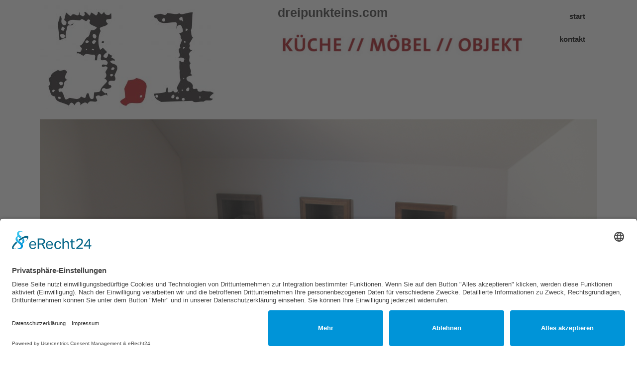

--- FILE ---
content_type: text/css
request_url: https://dreipunkteins.com/wp-content/uploads/elementor/css/post-763.css?ver=1680684190
body_size: 605
content:
.elementor-763 .elementor-element.elementor-element-2d633b0{text-align:left;}.elementor-763 .elementor-element.elementor-element-6f05e64 .elementor-menu-toggle{margin:0 auto;}.elementor-763 .elementor-element.elementor-element-6f05e64 .elementor-nav-menu .elementor-item{font-family:"Arial", Sans-serif;font-weight:600;}.elementor-763 .elementor-element.elementor-element-6f05e64 .elementor-nav-menu--main .elementor-item{color:#000000;fill:#000000;}@media(min-width:768px){.elementor-763 .elementor-element.elementor-element-26c4678{width:41.915%;}.elementor-763 .elementor-element.elementor-element-0b3c60b{width:46.561%;}.elementor-763 .elementor-element.elementor-element-d714f55{width:11.188%;}}

--- FILE ---
content_type: text/css
request_url: https://dreipunkteins.com/wp-content/uploads/elementor/css/post-760.css?ver=1680684190
body_size: 226
content:
.elementor-760 .elementor-element.elementor-element-cc649ac .elementor-menu-toggle{margin:0 auto;}.elementor-760 .elementor-element.elementor-element-cc649ac .elementor-nav-menu .elementor-item{font-family:"Arial", Sans-serif;font-weight:600;}.elementor-760 .elementor-element.elementor-element-9bc7f3a{text-align:right;}

--- FILE ---
content_type: text/css
request_url: https://dreipunkteins.com/wp-content/uploads/elementor/css/post-786.css?ver=1680684190
body_size: 14
content:
.elementor-786 .elementor-element.elementor-element-d9d9ce6{font-family:"Arial", Sans-serif;font-weight:400;}